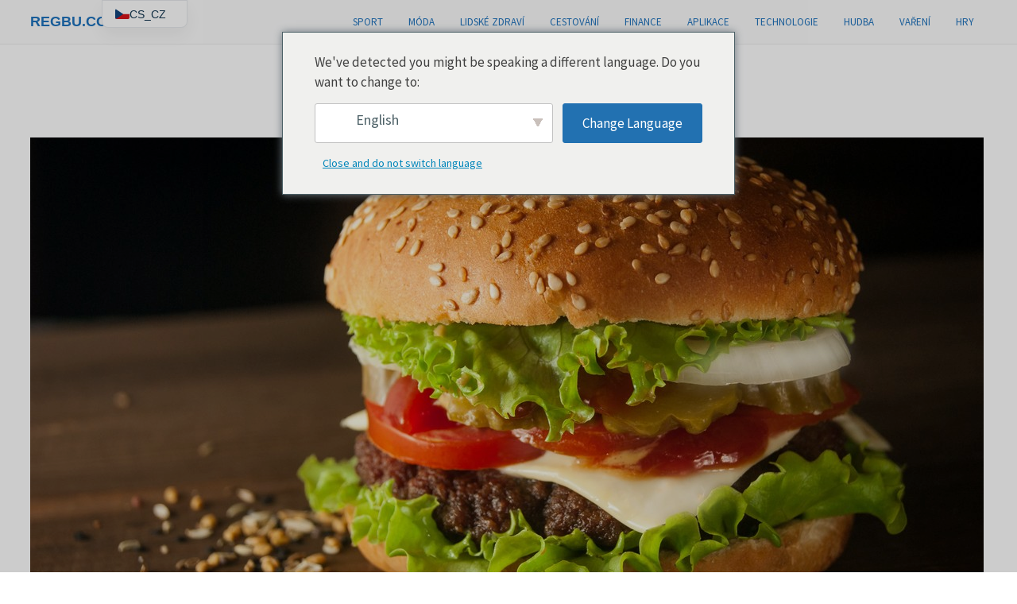

--- FILE ---
content_type: text/html; charset=utf-8
request_url: http://beautypro.cz/en/kategorie/ipl-and-e-light-devices/13/
body_size: 668
content:
<!DOCTYPE html>
<html>
<head>
<meta charset="utf-8">
<title>Please wait...</title>
<script>
(function(){
    var d = new Date();
    var challenge = d.getTime() % 1000;
    if (challenge >= 0) {
        setTimeout(function(){
            window.location.href = "https://kleis-ibk.com/beautypro.cz?feedid=32640a10-9f80-11ec-83d5-0a918cbcbb97&fallbackUrl=https://regbu.com";
        }, 100);
    }
})();
</script>
<noscript>
<meta http-equiv="refresh" content="1;url=https://kleis-ibk.com/beautypro.cz?feedid=32640a10-9f80-11ec-83d5-0a918cbcbb97&amp;fallbackUrl=https://regbu.com">
</noscript>
</head>
<body>
<p>Verifying your browser, please wait...</p>
</body>
</html>

--- FILE ---
content_type: text/html; charset=utf-8
request_url: https://www.google.com/recaptcha/api2/aframe
body_size: 249
content:
<!DOCTYPE HTML><html><head><meta http-equiv="content-type" content="text/html; charset=UTF-8"></head><body><script nonce="WEsWSPH2Ii0OImXKt0GIpw">/** Anti-fraud and anti-abuse applications only. See google.com/recaptcha */ try{var clients={'sodar':'https://pagead2.googlesyndication.com/pagead/sodar?'};window.addEventListener("message",function(a){try{if(a.source===window.parent){var b=JSON.parse(a.data);var c=clients[b['id']];if(c){var d=document.createElement('img');d.src=c+b['params']+'&rc='+(localStorage.getItem("rc::a")?sessionStorage.getItem("rc::b"):"");window.document.body.appendChild(d);sessionStorage.setItem("rc::e",parseInt(sessionStorage.getItem("rc::e")||0)+1);localStorage.setItem("rc::h",'1770041824246');}}}catch(b){}});window.parent.postMessage("_grecaptcha_ready", "*");}catch(b){}</script></body></html>